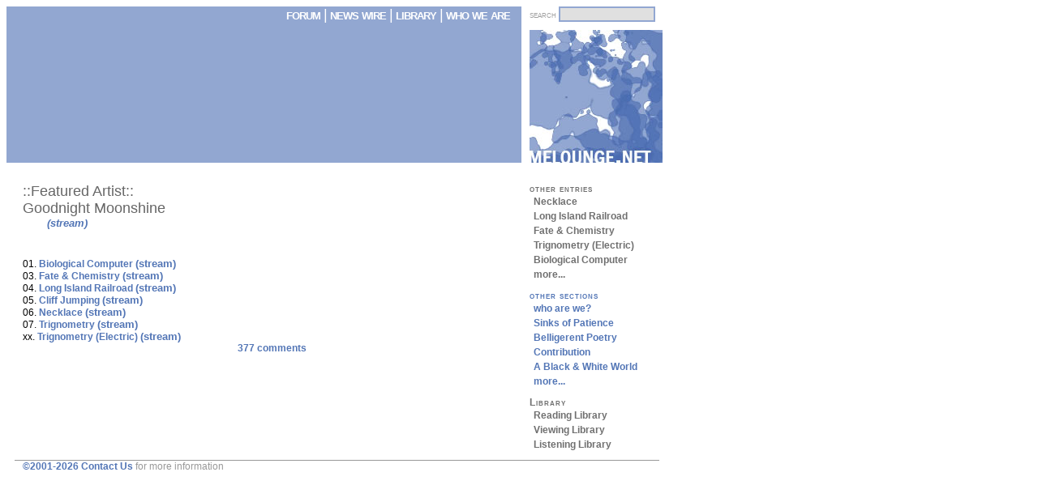

--- FILE ---
content_type: text/html
request_url: https://melounge.net/viewContent.php?SectID=88
body_size: 2116
content:
<!DOCTYPE html PUBLIC "-//W3C//DTD XHTML 1.0 Transitional//EN" "http://www.w3.org/TR/xhtml1/DTD/xhtml1-transitional.dtd">
<html xmlns="http://www.w3.org/1999/xhtml">
<head>
<meta http-equiv="Content-Type" content="text/html; charset=iso-8859-1" />
<title>&laquo;meLounge|::Featured Artist:: <br> Goodnight Moonshine&raquo;</title>
<link rel="icon" 		href="/meloungeV4.ico" 		type="image/x-icon" />
<link rel="stylesheet" 	HREF="/meloungeV4.css"		type="text/css" />	
<script language="JavaScript" type="text/JavaScript">
<!--
function MM_swapImgRestore() { //v3.0
  var i,x,a=document.MM_sr; for(i=0;a&&i<a.length&&(x=a[i])&&x.oSrc;i++) x.src=x.oSrc;
}

function MM_preloadImages() { //v3.0
  var d=document; if(d.images){ if(!d.MM_p) d.MM_p=new Array();
    var i,j=d.MM_p.length,a=MM_preloadImages.arguments; for(i=0; i<a.length; i++)
    if (a[i].indexOf("#")!=0){ d.MM_p[j]=new Image; d.MM_p[j++].src=a[i];}}
}

function MM_findObj(n, d) { //v4.01
  var p,i,x;  if(!d) d=document; if((p=n.indexOf("?"))>0&&parent.frames.length) {
    d=parent.frames[n.substring(p+1)].document; n=n.substring(0,p);}
  if(!(x=d[n])&&d.all) x=d.all[n]; for (i=0;!x&&i<d.forms.length;i++) x=d.forms[i][n];
  for(i=0;!x&&d.layers&&i<d.layers.length;i++) x=MM_findObj(n,d.layers[i].document);
  if(!x && d.getElementById) x=d.getElementById(n); return x;
}

function MM_swapImage() { //v3.0
  var i,j=0,x,a=MM_swapImage.arguments; document.MM_sr=new Array; for(i=0;i<(a.length-2);i+=3)
   if ((x=MM_findObj(a[i]))!=null){document.MM_sr[j++]=x; if(!x.oSrc) x.oSrc=x.src; x.src=a[i+2];}
}
//-->
</script>
<script src="http://www.google-analytics.com/urchin.js" type="text/javascript">
</script>
<script type="text/javascript">
_uacct = "UA-177687-1";
urchinTracker();
</script>
</head>

<body>
<a name="top"></a>
<div id="layout_header">
	<div class="header_left_area" id="navigation">
		<!--<a href="/chain.php">chain</a> |-->
		<a href="/forum">forum</a> |
		<a href="/news.php">news wire </a>|
		<a href="/library.php">library</a> |
		<a href="/who.php">who we are</a>
		<img src="/graphics/trans.gif" height="5" width="10"/>	</div>
	<div class="header_right_area">	
		<form action="/search.php" id="searchForm">
			search
			<input type="text" id="searchBox" />
		</form>
	</div>
	<div class="header_left_area"></div>
	<div class="header_right_area">
	<a href="/"><img src="/graphics/logoV4.jpg" alt="logo version 4.0" width="164" height="164" border="0" /></a>
	</div>
</div>
<div class="clear"></div>
<div id="content">
<div id="sectionTitle">::Featured Artist:: <br> Goodnight Moonshine</div>
<div id="sectionBlurb"><font size="-1"><a href="">(stream)</a></font></div>
<div id="contentTitle"></div>
<div align="justify">
      
      
        01. <a href="http://www.meloungemusic.net/music/gm/Goodnight_Moonshine-01-Biological_Computer.MP3">Biological Computer</a> <font size="-1"><a href="http://www.meloungemusic.net/streams/Featured_Art-Biological_Computer.pls">(stream)</a></font><br>
      
        03. <a href="http://www.meloungemusic.net/music/gm/seven_song_demo/Goodnight_Moonshine-03-Fate_And_Chemistry.MP3">Fate & Chemistry</a> <font size="-1"><a href="http://www.meloungemusic.net/streams/Featured_Art-Fate__Chemistry.pls">(stream)</a></font><br>
      
        04. <a href="http://www.meloungemusic.net/music/gm/seven_song_demo/Goodnight_Moonshine-04-Long_Island_Railroad.MP3">Long Island Railroad</a> <font size="-1"><a href="http://www.meloungemusic.net/streams/Featured_Art-Long_Island_Railroad.pls">(stream)</a></font><br>
      
        05. <a href="http://www.meloungemusic.net/music/gm/seven_song_demo/Goodnight_Moonshine-05-Cliff_Jumping.MP3">Cliff Jumping</a> <font size="-1"><a href="http://www.meloungemusic.net/streams/Featured_Art-Cliff_Jumping.pls">(stream)</a></font><br>
      
        06. <a href="http://www.meloungemusic.net/music/gm/seven_song_demo/Goodnight_Moonshine-06-Necklace.MP3">Necklace</a> <font size="-1"><a href="http://www.meloungemusic.net/streams/Featured_Art-Necklace.pls">(stream)</a></font><br>
      
        07. <a href="http://www.meloungemusic.net/music/gm/seven_song_demo/Goodnight_Moonshine-07-Trignometry.MP3">Trignometry</a> <font size="-1"><a href="http://www.meloungemusic.net/streams/Featured_Art-Trignometry.pls">(stream)</a></font><br>
      
        xx. <a href="http://www.meloungemusic.net/music/gm/seven_song_demo/Trignometry_(Electric).mp3">Trignometry (Electric)</a> <font size="-1"><a href="http://www.meloungemusic.net/streams/Featured_Art-Trignometry_(Electric).pls">(stream)</a></font><br>
      
</div>
<div align=center><a href="#" onClick="MyWindow=window.open('viewComments.php?ContID=','MyWindow','toolbar=no,location=no,directories=no,status=no,menubar=no,scrollbars=yes,resizable=no,width=300,height=500,left=0,top=0'); return false;">377 comments</a></div>
</div>

<div id="sectionNav">

		<ul class="gray_menu">
			<div class="gray_header">other entries</div><li><a href="/viewContent.php?SectID=88&ContID=1408" >Necklace</a></li>
<li><a href="/viewContent.php?SectID=88&ContID=1406" >Long Island Railroad</a></li>
<li><a href="/viewContent.php?SectID=88&ContID=1405" >Fate & Chemistry</a></li>
<li><a href="/viewContent.php?SectID=88&ContID=1410" >Trignometry (Electric)</a></li>
<li><a href="/viewContent.php?SectID=88&ContID=1403" >Biological Computer</a></li>
<li><a href="/library.php">more...</a></li></ul><ul class="blue_menu"><div class="blue_header">other sections</div><li><a href="/viewContent.php?SectID=78" >who are we?</a></li>
<li><a href="/viewContent.php?SectID=33" >Sinks of Patience</a></li>
<li><a href="/viewContent.php?SectID=25" >Belligerent Poetry</a></li>
<li><a href="/viewContent.php?SectID=16" >Contribution</a></li>
<li><a href="/viewContent.php?SectID=54" >A Black & White World</a></li>
		<li><a href="/library.php">more...</a></li>
	</ul>
	<ul class="gray_menu">
		<div class="gray_header">Library</div>
		<li><a href="/library.php#Reading_Library">Reading Library</a></li>
		<li><a href="/library.php#Viewing_Library">Viewing Library</a></li>
		<li><a href="/library.php#Listening_Library">Listening Library</a></li>
	</ul></div>



      



<div id="layout_footer"><a href="http://www.melounge.net/xtra/copyright.php" >©2001-2026</a> <a href="/contactus.php" >Contact Us</a> for more information</div></body>
</html>

--- FILE ---
content_type: text/css
request_url: https://melounge.net/meloungeV4.css
body_size: 2048
content:
.border {
	border: dotted 2px #000000;
}


body {
	font-family:		Arial, Helvetica, sans-serif;
	font-size:			12px;
}


a {
	color: 				#5376B6;
	font-weight:		bold;
	text-decoration:	none;
}

a:hover {
	color:				#E0E0E0;
	text-decoration:	underline;
}

.clear {
	clear:	both;
}

/***********************************************************************************************/
/*  Splash Defintions -----------------------------------------------------*/
/***********************************************************************************************/
#layout_splash 	{
	width: 				500px;
	display:			block;
	position: 			absolute;
	left: 				30%;
	top: 				15%;
}


#layout_splash li
{
	margin: 			0px;
	padding: 			0px;
	margin-bottom:		10px;
	margin-right: 		10px;
	float: 				left;
	display: 			block;
/*	overflow:			auto;*/
}

#layout_splash li ul
{
	padding:			0;
}

#layout_splash li ul li
{
	display: 			list-item;
	width:				auto;
	height:				auto;
/*	border: 			0;*/
	margin:				0;
	float:				none;
	list-style-type:	circle;
	list-style-position:inside;
}

#layout_splash li ul 
{
/*	display: 			list-item;*/
	width:				auto;
	height:				auto;
	border: 			0;
	margin:				0;
	margin-left:		10px;
	float:				none;
}

#splash_logo{
	width: 				164px;
	height: 			164px;
	background-image:	url(graphics/logoV4.jpg);
}


#splash_additions{
}


#splash_news{
}


#splash_blurb{
	width:				164px;
	height: 			164px;
	background-color:	#92A7D2;
	color:				#FFFFFF;
	font-size:			8px;
	overflow:			hidden;
}


#splash_blurb:hover {
	width:				250px;
	height:				250px;
	font-size:			15px;
	overflow:			auto;
/*		scrollbar-highlight-color: white;*/
/*scrollbar-base-color: white;*/


/*scrollbar-face-color:white;*/
/*scrollbar-highlight-color:white;*/
/*scrollbar-darkshadow-color:white;*/
/*scrollbar-shadow-color:white;*/
}



#splash_blurb a{
	color:				#e0e0e0;
	text-decoration:	none;
	font-weight:		bold;
	letter-spacing: 	1.5px;
}


#splash_blurb a:hover{
	color:				#FFFF00;
	font-weight:		bolder;
}


.splash_grey_box {
	width:				162px;
	height:				162px;
	border-style:		solid;
	border-color:		#E0E0E0;/*light gray*/
	border-width:		1px;
	font-family:		Verdana, Arial, Helvetica, sans-serif;
	color: 				#707070;/*darker gray*/
}



.splash_heading {
	margin-left:		15px;
	text-decoration:	underline;
}


.splash_grey_box a {
	color: 						#707070;
	text-decoration:			none;
	font-weight:				normal;
}

.splash_grey_box a:hover {
	color: 						#3E74B9;
	text-decoration:			underline;
}

#splash_left_nav_box {
	text-align:			right;
	display:			block;
	width:				164px;
}


#splash_left_nav_box div {
	width:				50%;
}

#splash_left_nav_box a {
	color: 						#707070;
	text-decoration:			none;
	font-weight:				normal;
	font-variant:				small-caps;
}

#splash_left_nav_box a:hover {
	color: 						#3E74B9;
	text-decoration:			underline;
}



#splash_right_nav_box {
	text-align:			left;
	display:			block;
	width:				164px;
}

#splash_right_nav_box div {
	width:				50%;
}

#splash_right_nav_box a {
	color: 						#707070;
	text-decoration:			none;
	font-weight:				normal;
	font-variant:				small-caps;
}

#splash_right_nav_box a:hover {
	color: 						#3E74B9;
	text-decoration:			underline;
}


#splash_bottom_nav_box {
	display:			block;
	width:				340px;
}

#splash_bottom_nav_box div {
	width:				25%;
	text-align:			center;
	float:				left;
	margin-left:		-3px;	
}

#splash_bottom_nav_box div a {
	color: 						#707070;
	text-decoration:			none;
	font-weight:				normal;
	font-variant:				small-caps;
}

#splash_bottom_nav_box div a:hover {
	color: 						#3E74B9;
	text-decoration:			underline;
}

/***********************************************************************************************/
/*  Content Subpage Header Defintions -----------------------------------------------------*/
/********************************************************************************************** */
#layout_header
{
	width: 						820px;
	margin: 					0px;
	padding:					0px;
	list-style-type:			none;
	margin-bottom:				25px;
	/*display:block;*/
	background-image:			url(graphics/light_blue_long.gif);
	background-repeat:			repeat-y;
}
/*
#layout_header li ul li
{
	display: list-item;
	width: auto;
	height: auto;
	border: 0;
}
*/
.header_left_area {
	margin-right: 	10px;
/*	display:		block;*/
	width:			635px;
	/*border: dotted 2px #000000;*/
	float:			left;
	
}

.header_right_area {
	width:						164px;
	margin-left: 				645px;
	float:						none;
/*	padding:0;*/
}


input#searchBox {
	border-style:				solid;
	border-color:				#92A7D2;
	background-color:			#E0E0E0;
	width:						115px;
}


#navigation		{
	text-align:					right;
	font-family:				Verdana, Arial, Helvetica, sans-serif;
	letter-spacing: 			-1px;
	font-size:					18px;
	color:						#FFFFFF;
	font-variant:				small-caps;
}


#navigation a {
	font-weight:				bold;
	color:						#FFFFFF;
	text-decoration:			none;
}

#navigation a:hover {
	color:						#E0E0E0; /*soft grey*/
	font-weight:				bold;
	text-decoration:			none;	
}


form#searchForm {
	padding-bottom: 			15px;
	color:						#a1a1a1;
	font-variant:				small-caps;
	margin: 					0px;
	padding:					0px;
	padding-bottom:				10px;
}

input#searchBox {
	border-style:				solid;
	border-color:				#92A7D2;
	background-color:			#E0E0E0;
	width:						115px;
	margin:				 		0px;
	padding:				 	0px;	
}

/***********************************************************************************************/
/*  Content Subpage Footer Defintions -----------------------------------------------------*/
/********************************************************************************************** */
#layout_footer
{
	clear:						both;
	width: 						785px;
	margin: 					0px;
	padding:					0px;
	margin-left:				10px;
	padding-left:				10px;
	border-top-style:			solid;
	border-top-color:			#999999;
	border-top-width:			1px;
	color:						#999999;
}
/*
#layout_footer li ul li
{
	display: list-item;
	width: auto;
	height: auto;
	border: 0;
}
*/

/***********************************************************************************************/
/*  Content Subpage  Defintions -----------------------------------------------------*/
/********************************************************************************************** */


#content {
	margin:				 		0px;
	width:						615px;		/*this and below should add to 635*/
	margin-left:				20px;		/*this and above should add to 635*/
	float:						left;
}

#sectionNav {
	margin:				 		0px;
	margin-left:				10px;
	width:						164px;
	float:						left;
}

.gray_header {
	font-family:				Verdana, Arial, Helvetica, sans-serif;
	letter-spacing:				1px;
	font-variant:				small-caps;
	color: 						#707070;
}


.blue_header {
	font-family:				Verdana, Arial, Helvetica, sans-serif;
	letter-spacing:				1px;
	font-variant:				small-caps;
	color: 						#5376B6;	/*dark blue*/
}


ul.gray_menu {
	list-style-type: 			none;
	color: 						inherit;
	padding:	 				0;
	margin:						0;
	font-weight:				bold;
	display:					block;
	margin-bottom:				10px;
}

ul.gray_menu li a  {
	display: 					block; 
	width:						153px;
	background: 				#ffffff;
	color: 						#707070;
	text-decoration:			none;
	padding:	 				2px 5px;
}


ul.gray_menu li a:hover {
	color:						#ffffff;
	background: 				#92A7D2;

}

.blue_header {
	font-family:				Verdana, Arial, Helvetica, sans-serif;
	letter-spacing:				1px;
	font-variant:				small-caps;
	color: 						#5376B6;
}

ul.blue_menu {
	list-style-type: 			none;
	color: 						inherit;
	padding:	 				0;
	margin:						0;
	font-weight:				bold;
	padding-bottom:				10px;	
}

ul.blue_menu li a  {
	display: 					block; 
	width:						153px;
	background: 				#ffffff;
	color: 						#5376B6;
	text-decoration:			none;
	padding:	 				2px 5px;
}


ul.blue_menu li a:hover {
	color:						#ffffff;
	background: 				#a1a1a1;

}


#sectionTitle	{
	font-size:					18px;
	color:						#666666;
}

#sectionBlurb	{
	font-size:					12px;
	color:						#666666;
	font-style:					italic;
	padding-bottom:				25px;
	margin-left:				30px;
}

#contentTitle	{
	font-size:					12px;
	letter-spacing: 			1.5px;
	font-weight:				bold;
	padding-bottom:				10px;
}

#contentNav		{
	width:						820px;
	margin:						0;
	padding:					0;
	padding-bottom:				10px;
	display:					none;
}

/***********************************************************************************************/
/*  Gallery Defintions -----------------------------------------------------*/
/***********************************************************************************************/
.leftMargin {
	display:		block;
	width:			33%;
	float:			left;
	text-align:		left;
}
.centerMargin {
	display:		block;
	width:			33%;
	float:			left;
	text-align:		center;
}
.rightMargin {
	display:		block;
	width:			33%;
	float:			left;
	text-align:		right;
}

.backToTop {
	display:		block;
	float:			none;
	width:			100%;
	text-align:		center;
}

.galleryNav {
	width:			100%;
	font-size:		15px;
	clear:			both;
	text-transform:	lowercase;
}

.twelvepx {
	font-size:		12px;
}
ul.gallery {
	display:		block;
	list-style:		none;
	font-size:		10px;
	width: 			100%;
	clear:			both;
	padding:		0;
	margin:			0;
}


ul.gallery li {
	display:		block;
	float:			left;
/*	width:			33%;*/
	margin:			0;
	padding:		0;
	margin-bottom:	25px;
}

ul.gallery li img{
	display:		block;
	border: 		1px solid #e0e0e0;
}


.galleryRowPush {
	display:		block;
	width:			230px;
	text-align:		left;
}

/***********************************************************************************************/
/*  Stylings Defintions -----------------------------------------------------*/
/***********************************************************************************************/
.stylingHeader
{
	clear:			both;
	font-size:		large;
	padding:		0;
	padding-bottom:	10px;
}

.stylingHolder
{
	clear:			both;
	width:			615px;
	padding:		0;
	padding-bottom:	25px;	
}

.stylingHolder ul {
	margin: 		0;
	padding: 		0;
	padding-bottom:	10px;	
	list-style-type:none;
}


.stylingHolder ul li a:hover {
	color:				#E0E0E0;
	text-decoration:	underline;

}


.backToTop
{
	width:			100%;
	text-align:		center;
	text-transform:	lowercase;
}


.leftArea
{
	float:			left;
	width:			307px;
}

.rightArea
{
	float:			left;
	width:			307px;
}

.stylingSubCatg
{
	text-decoration:underline;
}
